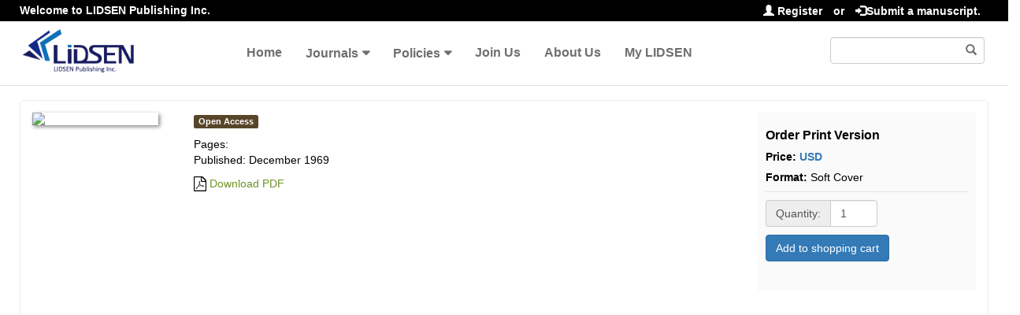

--- FILE ---
content_type: text/html; charset=utf-8
request_url: https://www.lidsen.com/Home/Index/viewbook/sp/10
body_size: 6007
content:
<!DOCTYPE html>
<html lang="en" xmlns:og="http://ogp.me/ns#" xmlns:fb="https://www.facebook.com/2008/fbml">
<head>
    <meta charset="UTF-8" />
    <meta http-equiv="X-UA-Compatible" content="IE=edge,chrome=1" />
    <meta name="viewport" content="width=device-width, initial-scale=1.0" />
    <title></title>
    <meta name="title" content="" />
    <meta name="description" content="LIDSEN Publishing Inc. is a scholarly Open Access publisher with headquarters in Ohio, USA. We aim to select ground-breaking research based on novelty, timeliness, scientific significance, potential audience interests, etc. We strive to provide an easily and freely accessible platform to researchers and practitioners in support of their novel and valuable ideas." />
    <meta name="keywords" content="Open Access, Fast Publication, Free Publication, Timeliness, Ground-breaking research, Peer review, LIDSEN, Science Journal, Engineering Journal, Health Science Journal, Crossref Indexed, Google Scholar Indexed, Low APC, Original Research Articles, COPE indexed, Scopus indexed, CNKI indexed, Wanfang Data indexed, ORCiD indexed, ResearchGate indexed, Bielefeld Academic Search Engine indexed, Google scholar indexed, J-Gate indexed" />
<link rel="alternate" type="application/rss+xml" title="LIDSEN Publishing Inc. - Latest articles" href="https://www.lidsen.com/rss" />        
        
    <!-- <link href="/asset/default/images/logo.png" rel="icon" /> -->
    <link href="/asset/default/images/favicon.ico" rel="icon" />
    <link rel="stylesheet" href="/asset/default/bootstrap3/css/bootstrap3.3.7.css?v=1.0" />
    <link href="/asset/default/bootstrap3/fonts/FontAwesome/font-awesome.css?v=1.0" rel="stylesheet" />
    <script src="/asset/default/bootstrap3/js/jquery-1.12.4.js?v=1.0"></script>
    <script src="/asset/default/bootstrap3/js/bootstrap3.3.7.js?v=1.0"></script>
    <link href="/asset/default/bootstrap3/css/bootsnav.css?v=1.2" rel="stylesheet" />
    <link href="/asset/default/bootstrap3/css/bootsnav-overwrite.css?v=1.0" rel="stylesheet" />
    <link href="/asset/default/bootstrap3/css/bootsnav-style.css?v=1.0" rel="stylesheet" />
    <link href="/asset/default/bootstrap3/css/bootsnav-color.css?v=1.0" rel="stylesheet" />
    <script src="/asset/default/bootstrap3/js/bootsnav.js?v=1.0"></script>
    <link href="/asset/default/layui/css/layui.css?v=1.0" rel="stylesheet" />
    <script src="/asset/default/layui/layui.js?v=1.0"></script>
    <script src="/asset/default/bootstrap3/js/readmore.js?v=1.0"></script>
    <link href="/asset/default/css/layManuMedia.css?v=1.2" rel="stylesheet" />
    <meta name="google-site-verification" content="773QlgTo7CzcAWnP7ysaawnMQwe6v1Vle7zD3Kdjsj8" />
    <script async src="https://www.googletagmanager.com/gtag/js?id=UA-74414680-1"></script>
    <script>
        window.dataLayer = window.dataLayer || [];
        function gtag(){dataLayer.push(arguments);}
        gtag('js', new Date());
        gtag('config', 'UA-74414680-1');
    </script>
    
    <!-- Google tag (gtag.js) -->
    <script async src="https://www.googletagmanager.com/gtag/js?id=G-67KLG0DLTS"></script>
    <script>
      window.dataLayer = window.dataLayer || [];
      function gtag(){dataLayer.push(arguments);}
      gtag('js', new Date());
      gtag('config', 'G-67KLG0DLTS');
    </script></head>
<body>

<div class="pageheader">
    <div class="container-fluid header-top">
            <span class="pull-left hidden-xs"><i class="icon-thumbs-up"></i>Welcome to LIDSEN Publishing Inc.</span>
            <span class="pull-right">
                <a href="/Passport/Index/register"><i class="glyphicon glyphicon-user"></i> Register</a>
                <span style="margin-right: 10px;">or</span>
                <a href="/Passport/Index/login"><i class="glyphicon glyphicon-log-in"></i>Submit a manuscript.</a>
            </span>
    </div>
</div>


<nav class="navbar navbar-default navbar-sticky bootsnav">
    <div class="top-search hidden-lg">
        <div class="container-fluid">
            <div class="input-group">
                <span class="input-group-addon"><i class="fa fa-search"></i></span>
                <input type="text" id="search_text" name="search_text" class="form-control" placeholder="Search" onkeydown="keyup_submit(event);">
                <span class="input-group-addon close-search"><i class="fa fa-times"></i></span>
            </div>
        </div>
    </div>

    <div class="container-fluid">
        <div class="attr-nav">
            <ul>
                <li class="search hidden-lg"><a href="#"><i class="fa fa-search"></i></a></li>
                <li class="right-search visible-lg">
                    <div class="form-group right-search-div">
                        <input type="text" class="form-control" id="right_search_text" name="right_search_text" onkeydown="keyup_submit(event);">
                        <span class="glyphicon glyphicon-search form-control-feedback" aria-hidden="true"></span>
                    </div>
                </li>
            </ul>
        </div>

        <div class="navbar-header">
            <button type="button" class="navbar-toggle" data-toggle="collapse" data-target="#navbar-menu">
                <i class="fa fa-bars"></i>
            </button>
            <a class="navbar-brand" href="/"><img src="/asset/default/bootstrap3/images/logo.png" class="logo" alt=""></a>
        </div>

        <div class="collapse navbar-collapse" id="navbar-menu">
            <ul class="nav navbar-nav" data-in="fadeInDown" data-out="fadeOutUp">
                                                                    <li><a class="header-top-menu-link" href="/">Home</a></li>                        <li class="dropdown">
                                <a href="/journals" class="dropdown-toggle" data-toggle="dropdown" >Journals</a>
                                <ul class="dropdown-menu">
                                    <li><a class="header-top-menu-link" href="/journals/aeer">Advances in Environmental and Engineering Research</a></li><li><a class="header-top-menu-link" href="/journals/cr">Catalysis Research</a></li><li><a class="header-top-menu-link" href="/journals/jept">Journal of Energy and Power Technology</a></li><li><a class="header-top-menu-link" href="/journals/genetics">OBM Genetics</a></li><li><a class="header-top-menu-link" href="/journals/geriatrics">OBM Geriatrics</a></li><li><a class="header-top-menu-link" href="/journals/icm">OBM Integrative and Complementary Medicine</a></li><li><a class="header-top-menu-link" href="/journals/neurobiology">OBM Neurobiology</a></li><li><a class="header-top-menu-link" href="/journals/transplantation">OBM Transplantation</a></li><li><a class="header-top-menu-link" href="/journals/rpm">Recent Progress in Materials</a></li><li><a class="header-top-menu-link" href="/journals/rpn">Recent Progress in Nutrition</a></li><li><a class="header-top-menu-link" href="/journals/rpse">Recent Progress in Science and Engineering</a></li>                                </ul>
                            </li>
                            <li class="dropdown">
                                <a href="/policies" class="dropdown-toggle" data-toggle="dropdown" >Policies</a>
                                <ul class="dropdown-menu">
                                    <li><a class="header-top-menu-link" href="/policies/guidelines-for-authors">Guidelines for Authors</a></li><li><a class="header-top-menu-link" href="/policies/guidelines-for-reviewers">Guidelines for Reviewers</a></li><li><a class="header-top-menu-link" href="/policies/guidelines-for-editors">Guidelines for Editors</a></li><li><a class="header-top-menu-link" href="/policies/special-issue-guidelines">Special Issue Guidelines</a></li><li><a class="header-top-menu-link" href="/policies/data-sharing-citation-policy">Data Sharing and Citation Policy</a></li><li><a class="header-top-menu-link" href="/policies/research-publication-ethics-guidelines">Research and Publication Ethics Guidelines</a></li><li><a class="header-top-menu-link" href="/policies/open-access">Open Access Policies and Copyright License</a></li><li><a class="header-top-menu-link" href="/policies/editorial-process-quality-control">Editorial Process and Quality Control</a></li>                                </ul>
                            </li>                                                                            <li><a class="header-top-menu-link" href="/joinus">Join Us</a></li>                                                    <li><a class="header-top-menu-link" href="/aboutus">About Us</a></li>                                                    <li><a class="header-top-menu-link" href="/User/Index/index">My LIDSEN</a></li>            </ul>
        </div>
    </div>
</nav>
<div class="header-margin clearfix"></div>
<script type="text/javascript">
    layui.use(['layer', 'form'], function(){
        var layer = layui.layer
            ,form = layui.form;
    });
    function search() {
        var searchStr = $('#search_text').val().trim();
        if(searchStr=='')
            searchStr = $('#right_search_text').val().trim();
        if(searchStr!='')
            location.href = '/Home/Index/search/s/'+searchStr.replace(/\//g,'-lds-lds-');
    }
    function keyup_submit(e){
        var evt = window.event || e;
        if (evt.keyCode == 13)
            search();
    }
    function toUrl(url){
        location.href=url;
    }
</script>
<style>
    .page-body{
        border: 1px solid #ededed;
        border-radius: 5px;
        padding: 15px 15px;
    }

    .page-body .media-left{
        padding-right: 30px;
    }

    .page-body p{
        line-height: 20px;
        color: black;
    }

    .page-body a{
        color: #6f9426;
        text-decoration: none;
    }

    .isbn-img{
        width: 160px;
        box-shadow: 2px 2px 5px #888;
    }

    .isbn_name{
        font-size: 18px;
        font-weight: bold;
        margin: 10px 0px;
    }

    .isbn_person{
        font-size: 14px;
        font-weight: bold;
    }

    .pdf-url{
        margin-top: 10px;
    }

    .open-access {
        background: #574629;
    }

    .issn{
        margin-top: 5px;
    }

    .opv-div{
        padding: 10px;
        background-color: #fafafa;
        height: 226px;
        color: black;
    }

    .opv-div div{
        margin: 10px auto;
    }

    .view-pdf{
        margin-top: 40px;
    }

    .pdf-show{
        display: inline-block;
        width: 100%;
    }

    iframe {
        border: 0px;
    }

    .modal-body{
        padding: 30px 15px !important;
    }
</style>
<script type="text/javascript" src="/asset/default/jquery.pdf/pdfobject.js?v=1.0"></script>
<!-- Start Index Body -->
<div class="container-fluid">
    <!--<div class="row">-->
        <!--<div class="col-md-12">-->
            <!--&lt;!&ndash; Start 路径导航 &ndash;&gt;-->
            <!--<ol class="breadcrumb hidden-sm hidden-xs">-->
                <!--<li><a href="/">Home</a></li>-->
                <!--<li class="active"></li>-->
            <!--</ol>-->
            <!--&lt;!&ndash; End 路径导航 &ndash;&gt;-->
        <!--</div>-->
    <!--</div>-->
    <div class="row">
        <div class="col-md-12">
            <div class="page-body">
                <div class="row">
                    <div class="col-md-2">
                        <img class="media-object isbn-img" src="https://admin.lidsen.com/">
                    </div>
                    <div class="col-md-7">
                        <p>
                            <span class="label label-info open-access">Open Access</span>
                        </p>
                        <p class="issn">
                            <span></span> <span></span>
                        </p>
                        <p>
                                                            <span></span>                        </p>
                        <p>
                            <span></span>
                        </p>
                        <p class="isbn_name">
                            <span></span>
                        </p>
                        <p class="isbn_person">
                            <span></span>
                        </p>
                        <p>
                            <span>Pages: </span>
                        </p>
                        <p>
                            <span>Published: December 1969</span>
                        </p>
                        <p>
                            <span></span>
                        </p>
                        <p class="pdf-url">
                            <i class="fa fa-file-pdf-o fa-lg"></i>
                            <a href="https://admin.lidsen.com//Home/Index/downloadFile/d//t/6">Download PDF</a>
                        </p>
                    </div>

                    <div class="col-md-3">
                        <div class="opv-div form-horizontal">
                            <div class="price-info" style="font-size: 16px"><b>Order Print Version</b></div>
                            <div class="price-currency">
                                <b><span class="current-price">Price: </span><span style="color: #337ab7"> USD</span></b>
                            </div>
                            <div class="price-formats">
                                <b>Format:</b>
                                <span>Soft Cover</span>
                                <input type="hidden" id="gid" value="" />
                                <input type="hidden" id="gtype" value="special" />
                            </div>
                            <hr>
                            <div class="input-group">
                                <span class="input-group-addon">Quantity:</span>
                                <input min="1" max="10" id="gnum" class="form-control" style="max-width:60px" value="1" type="number">
                            </div>
                            <div class="price-btn">
                                <button class="btn btn-primary" onclick="addCart()">Add to shopping cart</button>
                            </div>
                        </div>
                    </div>

                    <div class="col-md-12">
                        <div class="view-pdf">
                            <a class="pdf-show" href="https://admin.lidsen.com/"></a>
                        </div>
                    </div>
                </div>
            </div>
        </div>
    </div>
</div>
<!--模态框开始-->
<div id="cart_show" class="modal fade" tabindex="-1" role="dialog" aria-labelledby="myModalLabel" aria-hidden="true">
    <div class="modal-dialog" role="document">
        <div class="modal-content">
            <div class="modal-header">
                <button type="button" class="close" data-dismiss="modal" aria-hidden="true">×</button>
                <h3>Added to shopping cart.</h3>
            </div>
            <div class="modal-body">
                <a href="/Shop/shopCart" class="btn btn-primary">Go to my shopping cart</a>
                <button onclick="$('#cart_show').modal('hide');" class="btn btn-success">Continue shopping</button>
            </div>
        </div>
    </div>
</div>
<!--模态框结束-->
<!-- End Index Body -->
<script type="text/javascript">
    $(function () {
        // $('a.pdf-show').media({
        //     id:'iframe_pdf',
        //     width:'100%',
        //     height:1200,
        // });
        var pdf_url = $('.pdf-show').attr('href');
        var options = {
            pdfOpenParams: { toolbar: '0', statusbar: '0'}, //隐藏工具栏
            height: "1000px",
            PDFJS_URL:false
        };
        PDFObject.embed(pdf_url, ".pdf-show", options);
    });

    function addCart() {
        var gid = $('#gid').val();
        var gnum = $('#gnum').val();
        var gtype = $('#gtype').val();
        post = {'gid':gid,'gtype':gtype,'gnum':gnum};
        $.post('/Shop/addCart',post,function(data){
            if(data.status == 1){
                $('#cart_show').modal('show');
            }
        });
    }
</script>
<Style>
.footer-top{margin-top: 10px;padding:0px 0px;}
.footer-top-inner{background: #ffffff none repeat scroll 0 0;border-top: 1px solid #e5e2dd;height: 71px;padding: 18px 7px 0;position: relative;}
.footer-top-inner::before{content: "";display: block;height: 70px;position: absolute;top: 0;width: 44px;
    background: rgba(0, 0, 0, 0) url(/asset/default/bootstrap3/images/arrow_left.png) no-repeat scroll 0 0;left: -44px;}
.footer-top-inner::after{content: "";display: block;height: 70px;position: absolute;top: 0;width: 44px;background: rgba(0, 0, 0, 0) url(/asset/default/bootstrap3/images/arrow_right.png) no-repeat scroll 0 0;right: -44px;}
.footer-input-box{float: right;}
.footer-reg-link,.footer-sub-link{float: left;line-height: 20px;padding: 8px 15px;}
.footer-nl-label{float: left;line-height: 20px;padding: 6px 15px;}
.input-subscribe-footer {line-height: 20px;background-color: #e9e7e3;border: 0 none;border-radius: 2px;float: left;
    font-family: inherit;font-style: italic;margin-bottom: 0;padding: 6px 5px;width: 200px;}
.button-newsletter-footer {float: right;background-color: #6f9426;border: 0 none;border-radius: 2px;box-shadow: none;color: #fff;
    cursor: pointer;display: inline-block;font-size: 12px;font-weight: normal;height: 32px;letter-spacing: 0;
    line-height: 18px;margin-left: 4px;padding: 6px 15px;text-shadow: none;text-transform: uppercase;transition: all 0.2s ease-in-out 0s;}
@media only screen and (max-width: 445px) {
    .footer-nl-label{padding: 6px 5px;}
    .input-subscribe-footer{width: 150px;}
    .button-newsletter-footer {padding: 6px 5px;margin-left: 0px;}
}
@media only screen and (max-width: 320px) {
    .footer-nl-label{padding: 6px 2px;}
    .input-subscribe-footer{width: 120px;}
    .button-newsletter-footer {padding: 6px 2px;}
}
.footer-middle{margin-top: -35px;background: #333;padding-top: 50px;padding-bottom: 25px;text-align: center;}
.footer-middle-ul{display: inline-block;}
.footer-middle-ul li{list-style:none;float: left;color: #ffffff;font-size: 15px;font-weight: bold;line-height: 18px;padding:20px 40px;}
.footer-bottom-powered {background-color: #201a10;padding: 14px 0;text-align: center;color: #fff;}
.to-top {display: none;border-radius: 100%;color: #fff;background-color: #6f9426;text-align: center;height: 40px;width: 40px;padding-top: 3px;}

/* Biography dialog style*/
#c-show-div-3634 {width:600px !important;}
</Style>
<script src="/asset/default/js/jquery.toTop.js?v=1.0"></script>
<div class="footer-top container">
    <div class="row">
        <div class="col-md-10 col-md-offset-1">
            <div class="footer-top-inner">
                <div class="footer-input-box">
                    <form class="formNewLestter" id="formNewLestter" method="post">
                        <span class="footer-nl-label">Newsletter</span>
                        <button class="button button-newsletter-footer" title="subscribe" type="button">
                            <span>subscribe</span>
                        </button>
                        <input class="input-subscribe-footer" name="email" placeholder="Enter E-Mail address" title="Enter email address" type="text">&nbsp;
                    </form>
                </div>
                <span class="footer-reg-link hidden-xs"><a href="/account-register">Register </a></span>
                <span class="footer-sub-link hidden-xs"><a href="/account-login">Login </a></span>
            </div>
        </div>
    </div>
</div>
<div class="footer-middle">
    <div class="row">
        <div class="col-md-12">
            <ul class="footer-middle-ul">
                <li><a href="/User/Index/index" style="color: #fff;">My LIDSEN</a></li>
                <li><span class="label label-country popover-show" data-toggle="popover" data-html="true" data-placement="top" data-original-title="" data-content="<span style=color:black >
                <strong>Notice:</strong> In accordance with the development strategy of LIDSEN Publishing Inc., its journals do not accept any type of advertising for now. If there is a change in plans, further notice will be given here.</span>" style="font-size: 15px;cursor:pointer;">Advertising</span></li>
                <li><a href="/policies" style="color: #fff;">Policies</a></li>
                <li>Follow Us</li>
                <li><a href="https://twitter.com/LIDSEN_Publish" style="color: #fff;" target="_blank">Twitter</a></li>
            </ul>
        </div>
    </div>
</div>
<aside class="footer-bottom-powered">
    Copyright © 2026 LIDSEN Publishing Inc.
</aside>
<!-- End Foot -->
<div class="to-top">
    <i class="fa fa-angle-double-up"></i>
    <p>TOP</p>
</div>
<script type="text/javascript">
    $(function () {
        $("[data-toggle='popover']").popover();
        //subscription
        $('.button-newsletter-footer').click(function () {
            var sub_email = $('.input-subscribe-footer').val();
            var reg = /^(\w-*\.*)+@(\w-?)+(\.\w{2,})+$/;
            if(sub_email == ''){
                layer.msg('E-mail can not be empty!');
                return false;
            }else if(!reg.test(sub_email)){
                layer.msg('E-mail is not valid!');
                return false;
            }

            $.ajax({
                url: '/Home/Index/addSubscribeEmail/email/' + sub_email,
                dataType: 'json',
                success: function(data) {
                    if(data.status == '1'){
                        layer.msg(data.msg);
                    }else{
                        $('.input-subscribe-footer').focus();
                        layer.msg(data.msg);
                    }
                }
            });
        });

        $('.to-top').toTop({
            bottom: 15
        });
    });
</script>
<!--<script type="text/javascript" src="//s7.addthis.com/js/300/addthis_widget.js#pubid=ra-5ce36adbba269a7f"></script>-->
</body>
</html>

<script>
    $(function () {

$('[data-toggle="popover"]').popover({
    trigger: 'click',
    html: true
}).on('shown.bs.popover', function () {

    $(document).on('click', function (e) {
    $('[data-toggle="popover"]').popover('hide');
});

  }).on('hidden.bs.popover', function () {
    
    $(document).off('click');
  });
});
    </script>
    
    <script>document.querySelector('.dynamic-year').textContent = new Date().getFullYear()</script>

--- FILE ---
content_type: text/css
request_url: https://www.lidsen.com/asset/default/bootstrap3/css/bootsnav-color.css?v=1.0
body_size: 341
content:
/*
Color
=========================== */
nav.navbar.bootsnav ul.dropdown-menu.megamenu-content .content ul.menu-col li a:hover,
.side .widget ul.link li a:hover,
.side .widget ul.link li a:focus,
.check-list li:before,
ul.cart-list > li > h6 > a,
.attr-nav > ul > li > a:hover,
.attr-nav > ul > li > a:focus,
nav.navbar-sidebar ul.nav li.dropdown.on > a,
nav.navbar-sidebar .dropdown .megamenu-content .col-menu.on .title,
nav.navbar-sidebar ul.nav li.dropdown ul.dropdown-menu li a:hover,
nav.navbar ul.nav li.dropdown.on > a,
nav.navbar.navbar-inverse ul.nav li.dropdown.on > a,
nav.navbar-sidebar ul.nav li.dropdown.on ul.dropdown-menu li.dropdown.on > a,
nav.navbar .dropdown .megamenu-content .col-menu.on .title,
nav.navbar ul.nav > li > a:hover,
nav.navbar ul.nav li.active > a,
nav.navbar li.dropdown ul.dropdown-menu > li a:hover{
    color: #6f9426;
}

nav.navbar.navbar-transparent ul.nav > li > a:hover,
nav.navbar.no-background ul.nav > li > a:hover,
nav.navbar ul.nav li.scroll.active > a,
nav.navbar.navbar-dark ul.nav li.dropdown ul.dropdown-menu  > li > a:hover,
nav.navbar ul.nav li.dropdown.on > a,
nav.navbar-dark ul.nav li.dropdown.on > a{
    color: #6f9426 !important;
}

@media(max-width:920px){
    nav.navbar .dropdown .megamenu-content .col-menu ul > li > a:hover,
    nav.navbar.navbar-dark .dropdown .megamenu-content .col-menu .title:hover{
        color: #6f9426 !important;
    }
}

/*
Border
=========================== */
ul.cart-list > li.total > .btn{
    border-color: #6f9426;
}

nav.navbar li.dropdown ul.dropdown-menu{
    border-top-color: #6f9426 !important;
}

/*
Background
=========================== */
ul.cart-list > li.total > .btn,
.attr-nav > ul > li > a span.badge,
nav.navbar .share ul > li > a:hover,
nav.navbar .share ul > li > a:focus{
    background-color: #6f9426;
}

ul.cart-list > li.total > .btn:hover,
ul.cart-list > li.total > .btn:focus{
    background-color: #6f9426 !important;
}